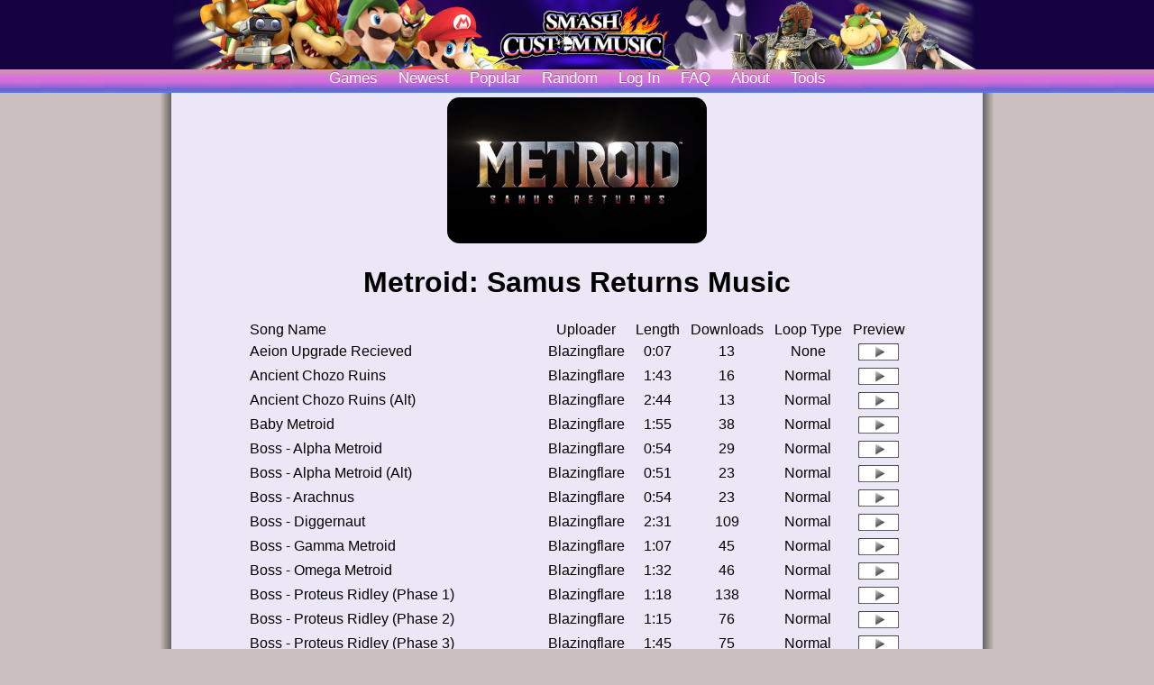

--- FILE ---
content_type: text/html; charset=UTF-8
request_url: https://smashcustommusic.net/game/4579
body_size: 18855
content:
<!DOCTYPE HTML>
<html>
<head>
 
<meta http-equiv="Content-Type" content="text/html; charset=utf-8">
<title>Metroid: Samus Returns Music - Smash Custom Music</title>
<link rel="shortcut icon" href="/favicon.ico?v=1">
<link rel="stylesheet" type="text/css" id="csslink" href="/styles/style_4.css">
<script src="/js/theme.js"></script>
<meta property="og:title" content="Metroid: Samus Returns Music"><meta property="og:description" content="55 Songs"><meta property="og:image" content="/logos/4579"><meta property="og:site_name"   content="Smash Custom Music">
<meta property="og:type"  content="website">
</head>
<body>
<!-- JS Player-->
<script src="/dist/switcher.js"></script>
<script>
/*
@licstart  The following is the entire license notice for the 
JavaScript code in this page.

Copyright (C) 2020 I.C.

Permission is hereby granted, free of charge, to any person obtaining
a copy of this software and associated documentation files (the
"Software"), to deal in the Software without restriction, including
without limitation the rights to use, copy, modify, merge, publish,
distribute, sublicense, and/or sell copies of the Software, and to
permit persons to whom the Software is furnished to do so, subject to
the following conditions:

The above copyright notice and this permission notice shall be included
in all copies or substantial portions of the Software.

THE SOFTWARE IS PROVIDED "AS IS", WITHOUT WARRANTY OF ANY KIND,
EXPRESS OR IMPLIED, INCLUDING BUT NOT LIMITED TO THE WARRANTIES OF
MERCHANTABILITY, FITNESS FOR A PARTICULAR PURPOSE AND NONINFRINGEMENT.
IN NO EVENT SHALL THE AUTHORS OR COPYRIGHT HOLDERS BE LIABLE FOR ANY
CLAIM, DAMAGES OR OTHER LIABILITY, WHETHER IN AN ACTION OF CONTRACT,
TORT OR OTHERWISE, ARISING FROM, OUT OF OR IN CONNECTION WITH THE
SOFTWARE OR THE USE OR OTHER DEALINGS IN THE SOFTWARE. 

@licend  The above is the entire license notice
for the JavaScript code in this page.
*/
let currentMarkedRow = null;
function playBRSTM(id) {
    markPlayTitle(id);
    playSong(id);
}

//check if currentMarkedRow is already assigned. If yes delete background-color
//Then set new currentMarkedRow and a background-color to it
function markPlayTitle(id) {
    if (currentMarkedRow != null) {
        document.getElementById("s" + currentMarkedRow).className="";
    }
    currentMarkedRow = id;
    document.getElementById("s" + currentMarkedRow).className="playingrow";
}
</script>
<!-- End of JS Player -->
<div id="page">


 <div id="masthead">
	<div id="header">
        <div class="mh_wrap">
</div>
</div>
<div id="navigation">
<div class="navbut"><a class="navimg" href="/gamelist/">Games</a></div>
<div class="navbut"><a class="navimg" href="/newest/">Newest</a></div>
<div class="navbut"><a class="navimg" href="/popular/">Popular</a></div>
<div class="navbut"><a class="navimg" href="/random/">Random</a></div>
<div class="navbut"><a class="navimg" href="/user/login.php"><text id="login">Log In</text></a></div>
<div class="navbut"><a class="navimg" href="/qna/">FAQ</a></div>
<div class="navbut"><a class="navimg" href="/about/">About</a></div>
<div class="navbut"><a class="navimg" href="/tools/">Tools</a></div>
</div>

</div>
<br><br><br><br><br><br>
<div id="container">
<div id="prevcontent">
<div align="center"><a href="/logos/4579" target="_blank"><img class="gbanner" height="162" width="288" src="/logos/4579?lowres" alt="Metroid: Samus Returns Logo"/></a></div><h1 style="text-align:center;">Metroid: Samus Returns Music</h1>
<table style="margin-left:auto; margin-right:auto; text-align:center;">
<tr>
<td style="text-align:left;">Song Name</td>
<td nowrap>Uploader</td>
<td nowrap>Length</td>
<td nowrap>Downloads</td>
<td nowrap>Loop Type</td>
<td nowrap>Preview</td>
</tr><tr id="s88234">
<td style="text-align:left;"><a href="/song/88234">Aeion Upgrade Recieved</a></td>
<td nowrap>Blazingflare</td>
<td>0:07</td>
<td>13</td>
<td>None</td>
<td><img id="pbtn" src="/images/play2.gif" alt="Play" onclick="playBRSTM(88234)"></td>
</tr><tr id="s88277">
<td style="text-align:left;"><a href="/song/88277">Ancient Chozo Ruins</a></td>
<td nowrap>Blazingflare</td>
<td>1:43</td>
<td>16</td>
<td>Normal</td>
<td><img id="pbtn" src="/images/play2.gif" alt="Play" onclick="playBRSTM(88277)"></td>
</tr><tr id="s88276">
<td style="text-align:left;"><a href="/song/88276">Ancient Chozo Ruins (Alt)</a></td>
<td nowrap>Blazingflare</td>
<td>2:44</td>
<td>13</td>
<td>Normal</td>
<td><img id="pbtn" src="/images/play2.gif" alt="Play" onclick="playBRSTM(88276)"></td>
</tr><tr id="s88235">
<td style="text-align:left;"><a href="/song/88235">Baby Metroid</a></td>
<td nowrap>Blazingflare</td>
<td>1:55</td>
<td>38</td>
<td>Normal</td>
<td><img id="pbtn" src="/images/play2.gif" alt="Play" onclick="playBRSTM(88235)"></td>
</tr><tr id="s88237">
<td style="text-align:left;"><a href="/song/88237">Boss - Alpha Metroid</a></td>
<td nowrap>Blazingflare</td>
<td>0:54</td>
<td>29</td>
<td>Normal</td>
<td><img id="pbtn" src="/images/play2.gif" alt="Play" onclick="playBRSTM(88237)"></td>
</tr><tr id="s88236">
<td style="text-align:left;"><a href="/song/88236">Boss - Alpha Metroid (Alt)</a></td>
<td nowrap>Blazingflare</td>
<td>0:51</td>
<td>23</td>
<td>Normal</td>
<td><img id="pbtn" src="/images/play2.gif" alt="Play" onclick="playBRSTM(88236)"></td>
</tr><tr id="s88271">
<td style="text-align:left;"><a href="/song/88271">Boss - Arachnus</a></td>
<td nowrap>Blazingflare</td>
<td>0:54</td>
<td>23</td>
<td>Normal</td>
<td><img id="pbtn" src="/images/play2.gif" alt="Play" onclick="playBRSTM(88271)"></td>
</tr><tr id="s88239">
<td style="text-align:left;"><a href="/song/88239">Boss - Diggernaut</a></td>
<td nowrap>Blazingflare</td>
<td>2:31</td>
<td>109</td>
<td>Normal</td>
<td><img id="pbtn" src="/images/play2.gif" alt="Play" onclick="playBRSTM(88239)"></td>
</tr><tr id="s88238">
<td style="text-align:left;"><a href="/song/88238">Boss - Gamma Metroid</a></td>
<td nowrap>Blazingflare</td>
<td>1:07</td>
<td>45</td>
<td>Normal</td>
<td><img id="pbtn" src="/images/play2.gif" alt="Play" onclick="playBRSTM(88238)"></td>
</tr><tr id="s88240">
<td style="text-align:left;"><a href="/song/88240">Boss - Omega Metroid</a></td>
<td nowrap>Blazingflare</td>
<td>1:32</td>
<td>46</td>
<td>Normal</td>
<td><img id="pbtn" src="/images/play2.gif" alt="Play" onclick="playBRSTM(88240)"></td>
</tr><tr id="s88274">
<td style="text-align:left;"><a href="/song/88274">Boss - Proteus Ridley (Phase 1)</a></td>
<td nowrap>Blazingflare</td>
<td>1:18</td>
<td>138</td>
<td>Normal</td>
<td><img id="pbtn" src="/images/play2.gif" alt="Play" onclick="playBRSTM(88274)"></td>
</tr><tr id="s88272">
<td style="text-align:left;"><a href="/song/88272">Boss - Proteus Ridley (Phase 2)</a></td>
<td nowrap>Blazingflare</td>
<td>1:15</td>
<td>76</td>
<td>Normal</td>
<td><img id="pbtn" src="/images/play2.gif" alt="Play" onclick="playBRSTM(88272)"></td>
</tr><tr id="s88273">
<td style="text-align:left;"><a href="/song/88273">Boss - Proteus Ridley (Phase 3)</a></td>
<td nowrap>Blazingflare</td>
<td>1:45</td>
<td>75</td>
<td>Normal</td>
<td><img id="pbtn" src="/images/play2.gif" alt="Play" onclick="playBRSTM(88273)"></td>
</tr><tr id="s88241">
<td style="text-align:left;"><a href="/song/88241">Boss - Queen Metroid</a></td>
<td nowrap>Blazingflare</td>
<td>1:59</td>
<td>58</td>
<td>Normal</td>
<td><img id="pbtn" src="/images/play2.gif" alt="Play" onclick="playBRSTM(88241)"></td>
</tr><tr id="s88242">
<td style="text-align:left;"><a href="/song/88242">Boss - Zeta Metroid</a></td>
<td nowrap>Blazingflare</td>
<td>1:30</td>
<td>73</td>
<td>Normal</td>
<td><img id="pbtn" src="/images/play2.gif" alt="Play" onclick="playBRSTM(88242)"></td>
</tr><tr id="s88243">
<td style="text-align:left;"><a href="/song/88243">Boss Defeated</a></td>
<td nowrap>Blazingflare</td>
<td>0:51</td>
<td>19</td>
<td>Normal</td>
<td><img id="pbtn" src="/images/play2.gif" alt="Play" onclick="playBRSTM(88243)"></td>
</tr><tr id="s88244">
<td style="text-align:left;"><a href="/song/88244">Boss Prelude</a></td>
<td nowrap>Blazingflare</td>
<td>0:26</td>
<td>18</td>
<td>Normal</td>
<td><img id="pbtn" src="/images/play2.gif" alt="Play" onclick="playBRSTM(88244)"></td>
</tr><tr id="s88264">
<td style="text-align:left;"><a href="/song/88264">Caverns 1</a></td>
<td nowrap>Blazingflare</td>
<td>1:05</td>
<td>13</td>
<td>Normal</td>
<td><img id="pbtn" src="/images/play2.gif" alt="Play" onclick="playBRSTM(88264)"></td>
</tr><tr id="s88265">
<td style="text-align:left;"><a href="/song/88265">Caverns 2</a></td>
<td nowrap>Blazingflare</td>
<td>2:06</td>
<td>10</td>
<td>Normal</td>
<td><img id="pbtn" src="/images/play2.gif" alt="Play" onclick="playBRSTM(88265)"></td>
</tr><tr id="s88266">
<td style="text-align:left;"><a href="/song/88266">Caverns 3</a></td>
<td nowrap>Blazingflare</td>
<td>1:57</td>
<td>20</td>
<td>Normal</td>
<td><img id="pbtn" src="/images/play2.gif" alt="Play" onclick="playBRSTM(88266)"></td>
</tr><tr id="s88267">
<td style="text-align:left;"><a href="/song/88267">Caverns 4</a></td>
<td nowrap>Blazingflare</td>
<td>2:42</td>
<td>12</td>
<td>Normal</td>
<td><img id="pbtn" src="/images/play2.gif" alt="Play" onclick="playBRSTM(88267)"></td>
</tr><tr id="s88268">
<td style="text-align:left;"><a href="/song/88268">Caverns 5</a></td>
<td nowrap>Blazingflare</td>
<td>1:17</td>
<td>12</td>
<td>Normal</td>
<td><img id="pbtn" src="/images/play2.gif" alt="Play" onclick="playBRSTM(88268)"></td>
</tr><tr id="s88269">
<td style="text-align:left;"><a href="/song/88269">Caverns 6</a></td>
<td nowrap>Blazingflare</td>
<td>1:04</td>
<td>17</td>
<td>Normal</td>
<td><img id="pbtn" src="/images/play2.gif" alt="Play" onclick="playBRSTM(88269)"></td>
</tr><tr id="s88270">
<td style="text-align:left;"><a href="/song/88270">Caverns 7</a></td>
<td nowrap>Blazingflare</td>
<td>1:19</td>
<td>22</td>
<td>Normal</td>
<td><img id="pbtn" src="/images/play2.gif" alt="Play" onclick="playBRSTM(88270)"></td>
</tr><tr id="s88262">
<td style="text-align:left;"><a href="/song/88262">Caverns 8</a></td>
<td nowrap>Blazingflare</td>
<td>2:03</td>
<td>12</td>
<td>Normal</td>
<td><img id="pbtn" src="/images/play2.gif" alt="Play" onclick="playBRSTM(88262)"></td>
</tr><tr id="s88286">
<td style="text-align:left;"><a href="/song/88286">Caverns Ambiance</a></td>
<td nowrap>Blazingflare</td>
<td>3:26</td>
<td>13</td>
<td>Normal</td>
<td><img id="pbtn" src="/images/play2.gif" alt="Play" onclick="playBRSTM(88286)"></td>
</tr><tr id="s88275">
<td style="text-align:left;"><a href="/song/88275">Chozo Gallery</a></td>
<td nowrap>Blazingflare</td>
<td>0:18</td>
<td>14</td>
<td>Normal</td>
<td><img id="pbtn" src="/images/play2.gif" alt="Play" onclick="playBRSTM(88275)"></td>
</tr><tr id="s88245">
<td style="text-align:left;"><a href="/song/88245">Chozo Laboratory</a></td>
<td nowrap>Blazingflare</td>
<td>1:55</td>
<td>98</td>
<td>Normal</td>
<td><img id="pbtn" src="/images/play2.gif" alt="Play" onclick="playBRSTM(88245)"></td>
</tr><tr id="s88258">
<td style="text-align:left;"><a href="/song/88258">Chozo Seal Opened</a></td>
<td nowrap>Blazingflare</td>
<td>0:09</td>
<td>9</td>
<td>None</td>
<td><img id="pbtn" src="/images/play2.gif" alt="Play" onclick="playBRSTM(88258)"></td>
</tr><tr id="s88247">
<td style="text-align:left;"><a href="/song/88247">Chozo Seal Room</a></td>
<td nowrap>Blazingflare</td>
<td>1:27</td>
<td>20</td>
<td>Normal</td>
<td><img id="pbtn" src="/images/play2.gif" alt="Play" onclick="playBRSTM(88247)"></td>
</tr><tr id="s88248">
<td style="text-align:left;"><a href="/song/88248">Credits</a></td>
<td nowrap>Blazingflare</td>
<td>3:50</td>
<td>20</td>
<td>None</td>
<td><img id="pbtn" src="/images/play2.gif" alt="Play" onclick="playBRSTM(88248)"></td>
</tr><tr id="s88287">
<td style="text-align:left;"><a href="/song/88287">Damaged Caves</a></td>
<td nowrap>Blazingflare</td>
<td>1:20</td>
<td>11</td>
<td>Normal</td>
<td><img id="pbtn" src="/images/play2.gif" alt="Play" onclick="playBRSTM(88287)"></td>
</tr><tr id="s88249">
<td style="text-align:left;"><a href="/song/88249">Drill Chase</a></td>
<td nowrap>Blazingflare</td>
<td>0:49</td>
<td>26</td>
<td>Normal</td>
<td><img id="pbtn" src="/images/play2.gif" alt="Play" onclick="playBRSTM(88249)"></td>
</tr><tr id="s88250">
<td style="text-align:left;"><a href="/song/88250">Elevator Room</a></td>
<td nowrap>Blazingflare</td>
<td>0:39</td>
<td>16</td>
<td>Normal</td>
<td><img id="pbtn" src="/images/play2.gif" alt="Play" onclick="playBRSTM(88250)"></td>
</tr><tr id="s88251">
<td style="text-align:left;"><a href="/song/88251">Epilogue</a></td>
<td nowrap>Blazingflare</td>
<td>0:51</td>
<td>15</td>
<td>None</td>
<td><img id="pbtn" src="/images/play2.gif" alt="Play" onclick="playBRSTM(88251)"></td>
</tr><tr id="s88253">
<td style="text-align:left;"><a href="/song/88253">Expansion Tank</a></td>
<td nowrap>Blazingflare</td>
<td>0:05</td>
<td>25</td>
<td>None</td>
<td><img id="pbtn" src="/images/play2.gif" alt="Play" onclick="playBRSTM(88253)"></td>
</tr><tr id="s88254">
<td style="text-align:left;"><a href="/song/88254">File Select</a></td>
<td nowrap>Blazingflare</td>
<td>1:00</td>
<td>12</td>
<td>Normal</td>
<td><img id="pbtn" src="/images/play2.gif" alt="Play" onclick="playBRSTM(88254)"></td>
</tr><tr id="s88255">
<td style="text-align:left;"><a href="/song/88255">Item Room</a></td>
<td nowrap>Blazingflare</td>
<td>0:50</td>
<td>12</td>
<td>Normal</td>
<td><img id="pbtn" src="/images/play2.gif" alt="Play" onclick="playBRSTM(88255)"></td>
</tr><tr id="s88260">
<td style="text-align:left;"><a href="/song/88260">Landing on SR388</a></td>
<td nowrap>Blazingflare</td>
<td>0:51</td>
<td>11</td>
<td>None</td>
<td><img id="pbtn" src="/images/play2.gif" alt="Play" onclick="playBRSTM(88260)"></td>
</tr><tr id="s88261">
<td style="text-align:left;"><a href="/song/88261">Lava Caves (Magmoor Caverns)</a></td>
<td nowrap>Blazingflare</td>
<td>2:12</td>
<td>127</td>
<td>Normal</td>
<td><img id="pbtn" src="/images/play2.gif" alt="Play" onclick="playBRSTM(88261)"></td>
</tr><tr id="s88246">
<td style="text-align:left;"><a href="/song/88246">Main Caves</a></td>
<td nowrap>Blazingflare</td>
<td>1:30</td>
<td>142</td>
<td>Normal</td>
<td><img id="pbtn" src="/images/play2.gif" alt="Play" onclick="playBRSTM(88246)"></td>
</tr><tr id="s88279">
<td style="text-align:left;"><a href="/song/88279">Metroid Caverns 1</a></td>
<td nowrap>Blazingflare</td>
<td>3:05</td>
<td>14</td>
<td>Normal</td>
<td><img id="pbtn" src="/images/play2.gif" alt="Play" onclick="playBRSTM(88279)"></td>
</tr><tr id="s88280">
<td style="text-align:left;"><a href="/song/88280">Metroid Caverns 2</a></td>
<td nowrap>Blazingflare</td>
<td>3:09</td>
<td>17</td>
<td>Normal</td>
<td><img id="pbtn" src="/images/play2.gif" alt="Play" onclick="playBRSTM(88280)"></td>
</tr><tr id="s88281">
<td style="text-align:left;"><a href="/song/88281">Metroid Caverns 3</a></td>
<td nowrap>Blazingflare</td>
<td>1:20</td>
<td>12</td>
<td>Normal</td>
<td><img id="pbtn" src="/images/play2.gif" alt="Play" onclick="playBRSTM(88281)"></td>
</tr><tr id="s88282">
<td style="text-align:left;"><a href="/song/88282">Metroid Hive</a></td>
<td nowrap>Blazingflare</td>
<td>2:48</td>
<td>22</td>
<td>Normal</td>
<td><img id="pbtn" src="/images/play2.gif" alt="Play" onclick="playBRSTM(88282)"></td>
</tr><tr id="s88259">
<td style="text-align:left;"><a href="/song/88259">Mission Results</a></td>
<td nowrap>Blazingflare</td>
<td>1:23</td>
<td>32</td>
<td>Normal</td>
<td><img id="pbtn" src="/images/play2.gif" alt="Play" onclick="playBRSTM(88259)"></td>
</tr><tr id="s88252">
<td style="text-align:left;"><a href="/song/88252">Puzzle Completed</a></td>
<td nowrap>Blazingflare</td>
<td>0:03</td>
<td>12</td>
<td>None</td>
<td><img id="pbtn" src="/images/play2.gif" alt="Play" onclick="playBRSTM(88252)"></td>
</tr><tr id="s88257">
<td style="text-align:left;"><a href="/song/88257">Return to the Surface (Crateria Underground)</a></td>
<td nowrap>Blazingflare</td>
<td>1:48</td>
<td>23</td>
<td>Normal</td>
<td><img id="pbtn" src="/images/play2.gif" alt="Play" onclick="playBRSTM(88257)"></td>
</tr><tr id="s88278">
<td style="text-align:left;"><a href="/song/88278">Samus Appears</a></td>
<td nowrap>Blazingflare</td>
<td>0:06</td>
<td>26</td>
<td>None</td>
<td><img id="pbtn" src="/images/play2.gif" alt="Play" onclick="playBRSTM(88278)"></td>
</tr><tr id="s88285">
<td style="text-align:left;"><a href="/song/88285">Surface</a></td>
<td nowrap>Blazingflare</td>
<td>1:34</td>
<td>23</td>
<td>Normal</td>
<td><img id="pbtn" src="/images/play2.gif" alt="Play" onclick="playBRSTM(88285)"></td>
</tr><tr id="s88263">
<td style="text-align:left;"><a href="/song/88263">Tension</a></td>
<td nowrap>Blazingflare</td>
<td>1:44</td>
<td>14</td>
<td>Normal</td>
<td><img id="pbtn" src="/images/play2.gif" alt="Play" onclick="playBRSTM(88263)"></td>
</tr><tr id="s88283">
<td style="text-align:left;"><a href="/song/88283">Theme of Samus</a></td>
<td nowrap>Blazingflare</td>
<td>0:58</td>
<td>36</td>
<td>Normal</td>
<td><img id="pbtn" src="/images/play2.gif" alt="Play" onclick="playBRSTM(88283)"></td>
</tr><tr id="s88288">
<td style="text-align:left;"><a href="/song/88288">Title Screen</a></td>
<td nowrap>Blazingflare</td>
<td>2:33</td>
<td>24</td>
<td>Normal</td>
<td><img id="pbtn" src="/images/play2.gif" alt="Play" onclick="playBRSTM(88288)"></td>
</tr><tr id="s88284">
<td style="text-align:left;"><a href="/song/88284">Upgrade Collected</a></td>
<td nowrap>Blazingflare</td>
<td>0:06</td>
<td>27</td>
<td>None</td>
<td><img id="pbtn" src="/images/play2.gif" alt="Play" onclick="playBRSTM(88284)"></td>
</tr><tr id="s88256">
<td style="text-align:left;"><a href="/song/88256">Water Caves (Lower Brinstar)</a></td>
<td nowrap>Blazingflare</td>
<td>3:06</td>
<td>128</td>
<td>Normal</td>
<td><img id="pbtn" src="/images/play2.gif" alt="Play" onclick="playBRSTM(88256)"></td>
</tr></table><div align="center"><br><br>See also:<br><br><table style="margin-left:auto;margin-right:auto;">
<tr><td style="text-align:left;"><a href="/game/865">Metroid II: Return of Samus</a></td><td>22 songs</td></tr>
</table><br><br><br>Total BRSTMs: 55<br>Total Downloads: 1911<br><br></div><div id="footer" style="position:relative; text-align:center;">
<div class="fhr"></div>
<a href="/">Homepage</a> | <a href="/about/">About</a> | <a href="/qna/">FAQ</a> | <a href="/contact/">Contact</a> | <a href="/preferences/">Site Preferences</a> | <a href="/user/login.php">Log In</a> | <a href="/contact/accounts/">Register</a> | <a class="love" href="/donate/">Donate</a> | <a href="https://t.me/smashcustommusic" target="_blank">Telegram group</a> | <a href="/tools/">Tools</a>
<br>2009-2015 brawlbrstms / brawlcustommusic.com | 2015-2019 smashcustommusic.com | 2019-2026 smashcustommusic.net
<br><i>This website may use cookies to store your settings and login session.</i>
<br><br>
</div>
</div>
</div>
</div>

</body>
</html> 


--- FILE ---
content_type: application/javascript
request_url: https://smashcustommusic.net/dist/switcher.js
body_size: 4017
content:
/*
@source: https://github.com/rphsoftware/revolver
@licstart  The following is the entire license notice for the 
JavaScript code in this page.

Copyright (C) 2020 Rph

Permission is hereby granted, free of charge, to any person obtaining
a copy of this software and associated documentation files (the
"Software"), to deal in the Software without restriction, including
without limitation the rights to use, copy, modify, merge, publish,
distribute, sublicense, and/or sell copies of the Software, and to
permit persons to whom the Software is furnished to do so, subject to
the following conditions:

The above copyright notice and this permission notice shall be included
in all copies or substantial portions of the Software.

THE SOFTWARE IS PROVIDED "AS IS", WITHOUT WARRANTY OF ANY KIND,
EXPRESS OR IMPLIED, INCLUDING BUT NOT LIMITED TO THE WARRANTIES OF
MERCHANTABILITY, FITNESS FOR A PARTICULAR PURPOSE AND NONINFRINGEMENT.
IN NO EVENT SHALL THE AUTHORS OR COPYRIGHT HOLDERS BE LIABLE FOR ANY
CLAIM, DAMAGES OR OTHER LIABILITY, WHETHER IN AN ACTION OF CONTRACT,
TORT OR OTHERWISE, ARISING FROM, OUT OF OR IN CONNECTION WITH THE
SOFTWARE OR THE USE OR OTHER DEALINGS IN THE SOFTWARE. 

@licend  The above is the entire license notice
for the JavaScript code in this page.
*/

// Initialize switcher
let mode = localStorage.getItem("revolver.mode");
if (!mode || (mode !== "legacy" && mode !== "modern")) {
    localStorage.setItem("revolver.mode", "modern");
    mode = localStorage.getItem("revolver.mode");
}

if (mode === "legacy") {
    let st = document.createElement("script");
    st.src = "/dist/legacy.js";

    let lt = document.createElement("link");
    lt.rel = "stylesheet";
    lt.href = "/dist/legacy.css";

    let pl = document.createElement("div");
    pl.id = "webplayer_widget";
    pl.style.display = "none";
    pl.innerHTML = `<!-- idle --><div id="webplayer_idle"><p class="wp_l_head">Idle</p><p class="wp_l_state" data-wp="2">Select a song to play</p></div><!-- Loading overlay --><div id="webplayer_loading" style="display: none;"><p class="wp_l_head">Loading song</p><p class="wp_l_state" data-wp="1">Downloading song</p><p class="wp_l_state" data-wp="1">Decoding BRSTM</p><p class="wp_l_state" data-wp="1">Emitting audio data</p><p class="wp_l_state" data-wp="1">Ready</p><div class="wp_anim"><div class="wp_anim_center"></div></div></div><!-- player controls --><div id="webplayer_controls"><div id="webplayer_loop">Loop:<input type="checkbox" id="wp_loop_checkbox"></div><div id="webplayer_pause"><img src="/dist/play.png" id="webplayer_pause_s1"><img src="/dist/pause.png" id="webplayer_pause_s2"></div><div id="webplayer_credits">v1, by Rph</div><div id="webplayer_status">0:00 / 5:00</div><div id="webplayer_volume"><input type="range" min="0" max="1000" value="1000" id="wp_volume_slider"></div><input type="range" min="0" max="100" value="50" id="wp_slider"><div style="grid-area:feedback;display:flex;align-items:flex-end;justify-content:flex-end"><a onclick="localStorage.setItem('revolver.mode', 'modern'); window.location.reload();" style="font-size:12px; color:white; cursor: pointer;"></a></div></div>`;

    document.body.appendChild(st);
    document.body.appendChild(lt);
    document.body.appendChild(pl);
}

if (mode === "modern") {
    let st = document.createElement("script");
    st.src = "/dist/revdoor.js";

    let lt = document.createElement("link");
    lt.rel = "stylesheet";
    lt.href = "/dist/revdoor.css";

    document.body.appendChild(st);
    document.body.appendChild(lt);
}

let initialized = false;
function playSong(id) {
    if (mode === "legacy") {
        if (!initialized)
            jsplayer.useGUI();

        initialized = true;
        jsplayer.start("/brstm/" + id + "&noIncrement=1&legacy=1");
    }
    if (mode === "modern") {
        player.play("/brstm/" + id + "&noIncrement=1");
    }
}

function playSongURL(id) {
    if (mode === "legacy") {
        if (!initialized)
            jsplayer.useGUI();

        initialized = true;
        jsplayer.start(id);
    }
    if (mode === "modern") {
        player.play(id);
    }
}


--- FILE ---
content_type: application/javascript
request_url: https://smashcustommusic.net/js/theme.js
body_size: 2895
content:
/*    
        Theme changing script for smashcustommusic.net
        
        @licstart  The following is the entire license notice for the 
        JavaScript code in this page.

        Copyright (C) 2020 I.C.

        Permission is hereby granted, free of charge, to any person obtaining
a copy of this software and associated documentation files (the
"Software"), to deal in the Software without restriction, including
without limitation the rights to use, copy, modify, merge, publish,
distribute, sublicense, and/or sell copies of the Software, and to
permit persons to whom the Software is furnished to do so, subject to
the following conditions:

The above copyright notice and this permission notice shall be included
in all copies or substantial portions of the Software.

THE SOFTWARE IS PROVIDED "AS IS", WITHOUT WARRANTY OF ANY KIND,
EXPRESS OR IMPLIED, INCLUDING BUT NOT LIMITED TO THE WARRANTIES OF
MERCHANTABILITY, FITNESS FOR A PARTICULAR PURPOSE AND NONINFRINGEMENT.
IN NO EVENT SHALL THE AUTHORS OR COPYRIGHT HOLDERS BE LIABLE FOR ANY
CLAIM, DAMAGES OR OTHER LIABILITY, WHETHER IN AN ACTION OF CONTRACT,
TORT OR OTHERWISE, ARISING FROM, OUT OF OR IN CONNECTION WITH THE
SOFTWARE OR THE USE OR OTHER DEALINGS IN THE SOFTWARE. 

        @licend  The above is the entire license notice
        for the JavaScript code in this page.
*/

var style = document.getElementById("csslink");
var currentTheme=readCookie();

function switchTheme() {
    //Switches theme when the Switch Theme button is clicked
    currentTheme = changeThemeID(currentTheme);
    loadTheme(style,currentTheme);
    setCookie(currentTheme);
}

function loadTheme(element,themeid) {
    switch(themeid) {
        case 0:
            element.href = "/styles/style_4.css";
        break;
        case 1:
            element.href = "/styles/style_ultimate_dark.css";
        break;
        case 2:
            element.href = "/styles/style_64.css";
        break;
        case 3:
            element.href = "/styles/style_bcm_15.css";
        break;
        case 4:
            element.href = "/styles/style_melee.css";
        break;
        case 5:
            element.href = "/styles/style_ultimate_light.css";
        break;
        case 6:
            element.href = "/styles/style.css";
        break;
    }
}

function setCookie(name, value) {
    var exp = new Date();
    exp.setDate(exp.getDate() + 100000);
    var cookieValue = escape(value) + "; " + "expires=" + exp.toUTCString() + ";" + "path=/";
    document.cookie = name + "=" + cookieValue;
}

function readCookie() {
    var Cookies=document.cookie.split(";");
    for (var x=0; x<Cookies.length; x++) {
        var cookieName = Cookies[x].substr(0, Cookies[x].indexOf("="));
        var cookieValue = Cookies[x].substr(Cookies[x].indexOf("=") + 1);
        if (cookieName == "theme") {
            return unescape(cookieValue);
        }
    }
    return 0;
}

function changeThemeID(val) {
    val++;
    if(val>3) val=0;
    return val;
}
